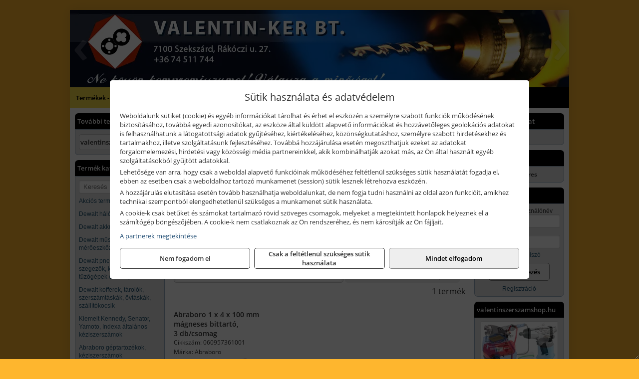

--- FILE ---
content_type: text/html; charset=UTF-8
request_url: https://valentinszerszam.hu/termekek/black-line-magneses-bittartok-c3759.html
body_size: 10422
content:
<!DOCTYPE html>
<html lang="hu">
<head><meta charset="utf-8">
<title>Black line mágneses bittartók | VALENTIN-KER BT</title>
<meta name="description" content="Minőségi kéziszerszámok, márkás kisgépek és géptartozékok, munkavédelmi eszközök széles palettáját kínáljuk. „Ne kössön kompromisszumot! Válassza a minőséget!”" />
<meta name="robots" content="all" />
<link href="https://valentinszerszam.hu/termekek/black-line-magneses-bittartok-c3759.html" rel="canonical">
<meta name="application-name" content="VALENTIN-KER BT" />
<link rel="preload" href="https://valentinszerszam.hu/images/fejlec/F71202.webp" as="image">
<link rel="dns-prefetch" href="https://www.googletagmanager.com">
<link rel="dns-prefetch" href="https://connect.facebook.net">
<link rel="dns-prefetch" href="https://fonts.gstatic.com">
<link rel="dns-prefetch" href="https://wimg.b-cdn.net">
<link rel="icon" type="image/png" href="https://valentinszerszam.hu/images/favicon/favicon_16.png?v=1655731353" sizes="16x16" />
<link rel="apple-touch-icon-precomposed" sizes="57x57" href="https://valentinszerszam.hu/images/favicon/favicon_57.png?v=1655731353" />
<link rel="apple-touch-icon-precomposed" sizes="60x60" href="https://valentinszerszam.hu/images/favicon/favicon_60.png?v=1655731353" />
<link rel="apple-touch-icon-precomposed" sizes="72x72" href="https://valentinszerszam.hu/images/favicon/favicon_72.png?v=1655731353" />
<link rel="apple-touch-icon-precomposed" sizes="76x76" href="https://valentinszerszam.hu/images/favicon/favicon_76.png?v=1655731353" />
<link rel="apple-touch-icon-precomposed" sizes="114x114" href="https://valentinszerszam.hu/images/favicon/favicon_114.png?v=1655731353" />
<link rel="apple-touch-icon-precomposed" sizes="120x120" href="https://valentinszerszam.hu/images/favicon/favicon_120.png?v=1655731353" />
<link rel="apple-touch-icon-precomposed" sizes="144x144" href="https://valentinszerszam.hu/images/favicon/favicon_144.png?v=1655731353" />
<link rel="apple-touch-icon-precomposed" sizes="152x152" href="https://valentinszerszam.hu/images/favicon/favicon_152.png?v=1655731353" />
<link rel="icon" type="image/png" href="https://valentinszerszam.hu/images/favicon/favicon_196.png?v=1655731353" sizes="196x196" />
<meta name="msapplication-TileImage" content="https://valentinszerszam.hu/images/favicon/favicon_144.png?v=1655731353" />
<meta name="msapplication-square70x70logo" content="https://valentinszerszam.hu/images/favicon/favicon_70.png?v=1655731353" />
<meta name="msapplication-square150x150logo" content="https://valentinszerszam.hu/images/favicon/favicon_150.png?v=1655731353" />
<meta name="msapplication-square310x310logo" content="https://valentinszerszam.hu/images/favicon/favicon_310.png?v=1655731353" />
<meta name="format-detection" content="telephone=no">
<meta property="fb:pages" content="126065954835016" />
<meta property="og:title" content="Black line mágneses bittartók" />
<meta property="og:description" content="Minőségi kéziszerszámok, márkás kisgépek és géptartozékok, munkavédelmi eszközök széles palettáját kínáljuk. „Ne kössön kompromisszumot! Válassza a minőséget!”" />
<meta property="og:type" content="article" />
<meta property="og:image" content="https://wimg.b-cdn.net/370be728a5defe14b61c87cc3843482b/categories/bl_magneses_bittarto_15810.png" />
<meta property="og:url" content="https://valentinszerszam.hu/termekek/black-line-magneses-bittartok-c3759.html" />
<meta property="og:locale" content="hu_HU" />
<link rel="search" type="application/opensearchdescription+xml" title="valentinszerszam.hu" href="https://valentinszerszam.hu/opensearch.xml" />
<link href="/css/style264_428905.css" rel="stylesheet" type="text/css">
<link href="/templates/w70103_a_uj/style.php?v=428905" rel="stylesheet" type="text/css">
<script>var init=[]</script>
<script src="https://valentinszerszam.hu/js/files/jquery.min.js?v=1666858510" defer></script>
<script src="https://valentinszerszam.hu/js/files/jquery-ui-core.min.js?v=1666851044" defer></script>
<script src="https://valentinszerszam.hu/js/files/jquery.ui.touch-punch.min.js?v=1660049938" defer></script>
<script src="https://valentinszerszam.hu/js/files/jquery.visible.min.js?v=1660049938" defer></script>
<script src="https://valentinszerszam.hu/js/files/slick.min.js?v=1666857304" defer></script>
<script src="https://valentinszerszam.hu/js/files/jquery.mask.min.js?v=1660049938" defer></script>
<script src="https://valentinszerszam.hu/js/files/lazysizes.min.js?v=1660049938" defer></script>
<script src="/js/script264_680085.js" data-url="https://valentinszerszam.hu" data-mode="1" defer></script>
<script async src='https://www.googletagmanager.com/gtag/js?id=G-P6E3WMQ1SE'></script>
<script>window.dataLayer = window.dataLayer || [];function gtag(){dataLayer.push(arguments);}gtag('js', new Date());
gtag('consent', 'default', { 'ad_storage': 'denied', 'ad_user_data': 'denied', 'ad_personalization': 'denied', 'analytics_storage': 'denied' });gtag('config', 'G-P6E3WMQ1SE', {"anonymize_ip":true});
</script>
<script>sessionStorage.setItem('s', 'N3V6N3N2NmJ6anB0aGlaTHloTHd2Zz09');</script>
<style>
#imageBannerDouble_22_l .slide:nth-child(1) {
               animation: xfade_22_l 10s 5s infinite;
            }#imageBannerDouble_22_l .slide:nth-child(2) {
               animation: xfade_22_l 10s 0s infinite;
            }#imageBannerDouble_22_r .slide:nth-child(1) {
               animation: xfade_22_r 15s 10s infinite;
            }#imageBannerDouble_22_r .slide:nth-child(2) {
               animation: xfade_22_r 15s 5s infinite;
            }#imageBannerDouble_22_r .slide:nth-child(3) {
               animation: xfade_22_r 15s 0s infinite;
            }
@keyframes xfade_22_l {
   0%{
      opacity: 1;
      visibility: visible;
   }
   41% {
      opacity: 1;
      visibility: visible;
   }
   50% {
      opacity: 0;
      visibility: hidden;
   }
   91% {
      opacity: 0;
      visibility: hidden;
   }
   100% {
      opacity: 1;
      visibility: visible;
   }
}
@keyframes xfade_22_r {
   0%{
      opacity: 1;
      visibility: visible;
   }
   27.33% {
      opacity: 1;
      visibility: visible;
   }
   33.33% {
      opacity: 0;
      visibility: hidden;
   }
   94% {
      opacity: 0;
      visibility: hidden;
   }
   100% {
      opacity: 1;
      visibility: visible;
   }
}
</style>

<style>
#imageBanner_21 .slide:nth-child(1) {
         	   animation: xfade_21 15s 10s infinite;
         	}#imageBanner_21 .slide:nth-child(2) {
         	   animation: xfade_21 15s 5s infinite;
         	}#imageBanner_21 .slide:nth-child(3) {
         	   animation: xfade_21 15s 0s infinite;
         	}
@keyframes xfade_21 {
   0%{
      opacity: 1;
      visibility: visible;
   }
   27.33% {
      opacity: 1;
      visibility: visible;
   }
   33.33% {
      opacity: 0;
      visibility: hidden;
   }
   94% {
      opacity: 0;
      visibility: hidden;
   }
   100% {
      opacity: 1;
      visibility: visible;
   }
}
</style>

<style>
#imageBanner_24 .slide:nth-child(1) {
         	   animation: xfade_24 25s 20s infinite;
         	}#imageBanner_24 .slide:nth-child(2) {
         	   animation: xfade_24 25s 15s infinite;
         	}#imageBanner_24 .slide:nth-child(3) {
         	   animation: xfade_24 25s 10s infinite;
         	}#imageBanner_24 .slide:nth-child(4) {
         	   animation: xfade_24 25s 5s infinite;
         	}#imageBanner_24 .slide:nth-child(5) {
         	   animation: xfade_24 25s 0s infinite;
         	}
@keyframes xfade_24 {
   0%{
      opacity: 1;
      visibility: visible;
   }
   16.4% {
      opacity: 1;
      visibility: visible;
   }
   20% {
      opacity: 0;
      visibility: hidden;
   }
   96.4% {
      opacity: 0;
      visibility: hidden;
   }
   100% {
      opacity: 1;
      visibility: visible;
   }
}
</style>

<style>
#imageBanner_25 .slide:nth-child(1) {
         	   animation: xfade_25 15s 10s infinite;
         	}#imageBanner_25 .slide:nth-child(2) {
         	   animation: xfade_25 15s 5s infinite;
         	}#imageBanner_25 .slide:nth-child(3) {
         	   animation: xfade_25 15s 0s infinite;
         	}
@keyframes xfade_25 {
   0%{
      opacity: 1;
      visibility: visible;
   }
   27.33% {
      opacity: 1;
      visibility: visible;
   }
   33.33% {
      opacity: 0;
      visibility: hidden;
   }
   94% {
      opacity: 0;
      visibility: hidden;
   }
   100% {
      opacity: 1;
      visibility: visible;
   }
}
</style>

<style>
#imageBanner_26 .slide:nth-child(1) {
         	   animation: xfade_26 20s 15s infinite;
         	}#imageBanner_26 .slide:nth-child(2) {
         	   animation: xfade_26 20s 10s infinite;
         	}#imageBanner_26 .slide:nth-child(3) {
         	   animation: xfade_26 20s 5s infinite;
         	}#imageBanner_26 .slide:nth-child(4) {
         	   animation: xfade_26 20s 0s infinite;
         	}
@keyframes xfade_26 {
   0%{
      opacity: 1;
      visibility: visible;
   }
   20.5% {
      opacity: 1;
      visibility: visible;
   }
   25% {
      opacity: 0;
      visibility: hidden;
   }
   95.5% {
      opacity: 0;
      visibility: hidden;
   }
   100% {
      opacity: 1;
      visibility: visible;
   }
}
</style>

<style>
#imageBanner_27 .slide:nth-child(1) {
         	   animation: xfade_27 25s 20s infinite;
         	}#imageBanner_27 .slide:nth-child(2) {
         	   animation: xfade_27 25s 15s infinite;
         	}#imageBanner_27 .slide:nth-child(3) {
         	   animation: xfade_27 25s 10s infinite;
         	}#imageBanner_27 .slide:nth-child(4) {
         	   animation: xfade_27 25s 5s infinite;
         	}#imageBanner_27 .slide:nth-child(5) {
         	   animation: xfade_27 25s 0s infinite;
         	}
@keyframes xfade_27 {
   0%{
      opacity: 1;
      visibility: visible;
   }
   16.4% {
      opacity: 1;
      visibility: visible;
   }
   20% {
      opacity: 0;
      visibility: hidden;
   }
   96.4% {
      opacity: 0;
      visibility: hidden;
   }
   100% {
      opacity: 1;
      visibility: visible;
   }
}
</style>

</head>
<body>
<div id="fb-root"></div>
							<script>(function(d, s, id) {
							  var js, fjs = d.getElementsByTagName(s)[0];
							  if (d.getElementById(id)) return;
							  js = d.createElement(s); js.id = id;
							  js.src = "https://connect.facebook.net/hu_HU/sdk.js#xfbml=1&version=v2.6";
							  fjs.parentNode.insertBefore(js, fjs);
							}(document, 'script', 'facebook-jssdk'));</script>
	<div style="text-align:center">
		<div class="tmpl-sheet">
						<div class="tmpl-header">
				<div class='tmpl-module'><div class='tmpl-moduleBody'><div id="imageSlider_19" class="imageSlider" style="max-height:155px">
            <div class="slide">
            <a href="https://valentinszerszam.hu/rolunk/kapcsolat.html" target="_self" >
                                    <img src="https://valentinszerszam.hu/images/fejlec/F71202.webp" alt="Kép slider" />
                            </a>
        </div>
                    <div class="slide">
            <a href="https://valentinszerszam.hu/kategoriak/301,302,306,30110,30101,311,3172,312,313?title=DeWalt és Stanley termékek" target="_self" >
                                    <img data-lazy="https://valentinszerszam.hu/images/fejlec/dewalt_stanley_fejlec.webp" alt="Kép slider" />
                            </a>
        </div>
                    <div class="slide">
            <a href="https://valentinszerszam.hu/termekek/kiemelt-kennedy-senator-yamoto-indexa-keziszerszamok-c3562.html" target="_self" >
                                    <img data-lazy="https://valentinszerszam.hu/images/fejlec/kennedy_senator_yamoto_indexa_fejlec.webp" alt="Kép slider" />
                            </a>
        </div>
                    <div class="slide">
            <a href="https://valentinszerszam.hu/akkufelujitas.html" target="_self" >
                                    <img data-lazy="https://valentinszerszam.hu/images/fejlec/A1104.webp" alt="Kép slider" />
                            </a>
        </div>
            </div>

<style>
#imageSlider_19 {
    min-height: 155px;
}

@media screen and (max-width: 900px) {
    #imageSlider_19 {
        min-height: calc(100vw * 155 / 1000);
    }
}
</style>

<script>
    init.push("setTimeout(function() { $('#imageSlider_19').slick({speed: 900, lazyLoad: 'progressive', easing: 'fade-in-out', autoplay: true, autoplaySpeed: 5000, pauseOnFocus: false, pauseOnHover: false, prevArrow: '<span class=\"slick_prev\">‹</span>', nextArrow: '<span class=\"slick_next\">›</span>' })}, 200)")
</script>
</div></div>
			</div>
			
						<div>
				<div class='tmpl-module tmpl-mobilemenu'><div class='tmpl-moduleBody'><ul class="tmpl-menu-horizontal "><li class="tmpl-menuitem active"><a class="active" href="https://valentinszerszam.hu" target="_self">Termékek - Rendelés</a></li><li class="tmpl-menuitem "><a class="" href="https://valentinszerszam.hu/feltetelek/vasarlasi-feltetelek.html" target="_self">Vásárlás</a></li><li class="tmpl-menuitem "><a class="" href="https://valentinszerszam.hu/feltetelek/szallitasi-feltetelek.html" target="_self">Szállítás</a></li><li class="tmpl-menuitem "><a class="" href="https://valentinszerszam.hu/akkufelujitas.html" target="_self">Akkufelújítás</a></li><li class="tmpl-menuitem "><a class="" href="https://valentinszerszam.hu/rolunk/kapcsolat.html" target="_self">Kapcsolat</a></li><li class="tmpl-menuitem "><a class="" href="https://valentinszerszam.hu/cegunkrol.html" target="_self">Cégünkről</a></li></ul></div></div>
			</div>
			
						<div class="tmpl-sidebar tmpl-sidebar-left">
				<div class='tmpl-module tmpl-module-block tmpl-mobilemenu'><div class='tmpl-moduleHeader'>További termékeink</div><div class='tmpl-moduleBody'>	<a class="externalLink" href="https://valentinszerszamshop.hu" target="_blank" rel="noopener">valentinszerszamshop.hu</a>
</div></div><div class='tmpl-module tmpl-module-block tmpl-mobilemenu'><div class='tmpl-moduleHeader'>Termék kategóriák</div><div class='tmpl-moduleBody'>
			<div class="pure-form pure-form-stacked">
		    <input class="searchFieldEs" type="text" placeholder="Keresés" autocomplete="off" aria-label="Keresés" value="">
		</div>
	<div class="tmpl-categories"><div><a href="https://valentinszerszam.hu/termekek/akcios-termekek-cd0.html">Akciós termékek</a></div><div><a href="https://valentinszerszam.hu/termekek/dewalt-halozati-kisgepek-c301.html">Dewalt hálózati kisgépek</a></div><div><a href="https://valentinszerszam.hu/termekek/dewalt-akkus-kisgepek-c302.html">Dewalt akkus kisgépek</a></div><div><a href="https://valentinszerszam.hu/termekek/dewalt-muszerek-meroeszkozok-c306.html">Dewalt műszerek, mérőeszközök</a></div><div><a href="https://valentinszerszam.hu/termekek/dewalt-pneumatikus-szegezok-kapcsozok-tuzogepek-es-kompresszorok-c30110.html">Dewalt pneumatikus szegezők, kapcsozók, tűzőgépek és kompresszorok</a></div><div><a href="https://valentinszerszam.hu/termekek/dewalt-kofferek-tarolok-szerszamtaskak-ovtaskak-szallitokocsik-c30101.html">Dewalt kofferek, tárolók, szerszámtáskák, övtáskák, szállítókocsik</a></div><div><a href="https://valentinszerszam.hu/termekek/kiemelt-kennedy-senator-yamoto-indexa-altalanos-keziszerszamok-c3562.html">Kiemelt Kennedy, Senator, Yamoto, Indexa általános kéziszerszámok</a></div><div><a href="https://valentinszerszam.hu/termekek/abraboro-geptartozekok-keziszerszamok-c37101.html">Abraboro géptartozékok, kéziszerszámok</a></div><div><a href="https://valentinszerszam.hu/termekek/brennenstuhl-kabeldobok-c381.html">Brennenstuhl kábeldobok</a></div><div><a href="https://valentinszerszam.hu/termekek/noga-sorjazo-szerszamok-c401.html">Noga sorjázó szerszámok</a></div><div><a href="https://valentinszerszam.hu/termekek/makita-es-makita-mt-halozati-kisgepek-c291.html">Makita és Makita MT hálózati kisgépek</a></div><div><a href="https://valentinszerszam.hu/termekek/makita-es-makita-mt-akkus-kisgepek-c292.html">Makita és Makita MT akkus kisgépek</a></div><div><a href="https://valentinszerszam.hu/termekek/makita-muszerek-lezeres-tavolsagmerok-c2916.html">Makita műszerek, lézeres távolságmérők</a></div><div><a href="https://valentinszerszam.hu/termekek/makita-kerti-erdeszeti-gepek-es-kapcsozo-szegezogepek-c2967.html">Makita kerti, erdészeti gépek és kapcsozó-, szegezőgépek</a></div><div><a href="https://valentinszerszam.hu/termekek/olfa-kesek-kaparok-pengek-es-kiegeszitok-c361915.html">Olfa kések, kaparók, pengék és kiegészítők</a></div><div><a href="https://valentinszerszam.hu/termekek/stanley-muszerek-meroeszkozok-tartozekok-c311.html">Stanley műszerek, mérőeszközök, tartozékok</a></div><div><a href="https://valentinszerszam.hu/termekek/stanley-halozati-es-akkumulatoros-keziszerszamok-asztali-gepek-c3172.html">Stanley hálózati és akkumulátoros kéziszerszámok, asztali gépek</a></div><div><a href="https://valentinszerszam.hu/termekek/stanley-epitoipari-faipari-femipari-es-szerelo-keziszerszamok-c312.html">Stanley építőipari, faipari, fémipari és szerelő kéziszerszámok</a></div><div><a href="https://valentinszerszam.hu/termekek/stanley-szerszamtarolok-szortimenterek-c313.html">Stanley szerszámtárolók, szortimenterek</a></div><div><a href="https://valentinszerszam.hu/termekek/mastroweld-gys-hegesztogepek-c362.html">Mastroweld, GYS hegesztőgépek</a></div><div><a href="https://valentinszerszam.hu/termekek/mastroweld-gys-akkutoltok-inditok-teszterek-konverterek-c366.html">Mastroweld, GYS akkutöltők, indítók, teszterek, konverterek</a></div><div><a href="https://valentinszerszam.hu/termekek/technoflex-ntc-omaer-jeonil-es-egyeb-epitoipari-gepek-fenytornyok-c367.html">Technoflex, NTC, Omaer, Jeonil és egyéb építőipari gépek, fénytornyok</a></div><div><a href="https://valentinszerszam.hu/termekek/aramfejlesztok-honda-kohler-deutz-lombardini-motorral-traktorhajtasu-aramfejlesztok-c368.html">Áramfejlesztők (Honda, Kohler, Deutz, Lombardini motorral), traktorhajtású áramfejlesztők</a></div><div><a href="https://valentinszerszam.hu/termekek/honda-arven-san-es-egyeb-szivattyuk-tartozekok-c369.html">Honda, Arven, SAN és egyéb szivattyúk, tartozékok</a></div><div><a href="https://valentinszerszam.hu/termekek/honda-termekek-egyeb-kerti-gepek-tartozekok-c3610.html">Honda termékek, egyéb kerti gépek, tartozékok</a></div><div><a href="https://valentinszerszam.hu/termekek/bernardo-furogepek-furo-marok-es-femeszterga-gepek-c3617.html">Bernardo fúrógépek, fúró-marók és fémeszterga gépek</a></div><div><a href="https://valentinszerszam.hu/termekek/bernardo-csiszolo-polirozo-es-koszorugepek-c3615.html">Bernardo csiszoló-, polírozó- és köszörűgépek</a></div><div><a href="https://valentinszerszam.hu/termekek/bernardo-femipari-szalagfureszek-es-korfureszek-c3616.html">Bernardo fémipari szalagfűrészek és körfűrészek</a></div><div><a href="https://valentinszerszam.hu/termekek/bernardo-lemez-es-csomegmunkalo-gepek-presgepek-egyeb-femipari-gepek-c3618.html">Bernardo lemez- és csőmegmunkáló gépek, présgépek, egyéb fémipari gépek</a></div><div><a href="https://valentinszerszam.hu/termekek/bernardo-faipari-esztergak-hosszlyukfurok-maro-es-vesogepek-c3620.html">Bernardo faipari esztergák, hosszlyukfúrók, maró- és vésőgépek</a></div><div><a href="https://valentinszerszam.hu/termekek/bernardo-gyalugepek-fafuresz-gepek-csiszolo-es-elezogepek-c3619.html">Bernardo gyalugépek, fafűrész gépek, csiszoló- és élezőgépek</a></div><div><a href="https://valentinszerszam.hu/termekek/bernardo-elszivok-elzarogepek-elezogepek-c3621.html">Bernardo elszívók, élzárógépek, élezőgépek</a></div><div><a href="https://valentinszerszam.hu/termekek/mitutoyo-meroeszkozok-c361916.html">Mitutoyo mérőeszközök</a></div><div><a href="https://valentinszerszam.hu/termekek/krause-fellepok-lepcsok-es-dobogok-c3647.html">Krause fellépők, lépcsők és dobogók</a></div><div><a href="https://valentinszerszam.hu/termekek/krause-letrak-c3648.html">Krause létrák</a></div><div><a href="https://valentinszerszam.hu/termekek/krause-allvanyok-c3649.html">Krause állványok</a></div><div><a href="https://valentinszerszam.hu/termekek/krause-aluminium-dobozok-es-alatetkocsik-c3650.html">Krause alumínium dobozok és alátétkocsik</a></div><div><a href="https://valentinszerszam.hu/termekek/torin-big-red-laser-tools-welzh-werkzeug-bgs-es-egyeb-garazsipari-felszerelesek-c3639.html">Torin Big Red, Laser Tools, Welzh Werkzeug, BGS és egyéb garázsipari felszerelések</a></div><div><a href="https://valentinszerszam.hu/termekek/torin-big-red-compac-hydraulik-laser-tools-es-egyeb-garazsipari-emelok-c3640.html">Torin Big Red, Compac Hydraulik, Laser Tools és egyéb garázsipari emelők</a></div><div><a href="https://valentinszerszam.hu/termekek/genius-laser-tools-welzh-werkzeug-bgs-keziszerszamok-c3641.html">Genius, Laser Tools, Welzh Werkzeug, BGS kéziszerszámok</a></div><div><a href="https://valentinszerszam.hu/termekek/laser-tools-powertec-pichler-genius-bgs-es-egyeb-jarmuipari-szerszamok-c3642.html">Laser Tools, PowerTec, Pichler, Genius, BGS és egyéb járműipari szerszámok</a></div><div><a href="https://valentinszerszam.hu/termekek/laser-tools-licota-ellient-tools-sma-bgs-jarmuvillamossagi-eszkozok-muszerek-c3643.html">Laser Tools, Licota, Ellient Tools, SMA, BGS járművillamossági eszközök, műszerek</a></div><div><a href="https://valentinszerszam.hu/termekek/laser-tools-bgs-hubi-tools-welzh-werkzeug-ellient-tools-jarmuipari-meroeszkozok-c3644.html">Laser Tools, BGS, Hubi Tools, Welzh Werkzeug, Ellient Tools járműipari mérőeszközök</a></div><div><a href="https://valentinszerszam.hu/termekek/ptc-tools-sma-olfa-es-egyeb-csomagolastechnika-c3646.html">PTC Tools, SMA, Olfa és egyéb csomagolástechnika</a></div><div><a href="https://valentinszerszam.hu/termekek/torin-big-red-welzh-werkzeug-bgs-es-egyeb-garazsipari-berendezesi-targyak-szerszamszekrenyek-c3638.html">Torin Big Red, Welzh Werkzeug, BGS és egyéb garázsipari berendezési tárgyak, szerszámszekrények</a></div><div><a href="https://valentinszerszam.hu/termekek/kiemelt-geo-fennel-muszerek-meroeszkozok-c3424.html">Kiemelt Geo-Fennel műszerek, mérőeszközök</a></div></div></div></div>
			</div>
			
			<div class="tmpl-content">
				<div class="mainContent"><div class="pageTopContent"><div style="text-align: justify;">
<div><strong>Rendelőprogramunkon</strong>&nbsp;csak <strong>cégek, vállalkozások, közületek, intézmények, szervezetek</strong>, egyéb nem természetes személyek adhatnak le rendelést! Magánszemélyek, természetes személyek nem rendelhetnek!&nbsp;Magánszemély vásárlóinkat várjuk szaküzletünkben!</div>

<hr /></div>
</div><div class="breadcrumbs" itemscope itemtype="http://schema.org/BreadcrumbList"><a href="https://valentinszerszam.hu">Főkategóriák</a><span itemprop="itemListElement" itemscope itemtype="http://schema.org/ListItem"><span class="breadcrumbsSeparator"></span><a itemprop="item" href="https://valentinszerszam.hu/termekek/abraboro-geptartozekok-keziszerszamok-c37101.html" class="pathway"><span itemprop="name">Abraboro géptartozékok, kéziszerszámok</span></a><meta itemprop="position" content="1" /></span><span itemprop="itemListElement" itemscope itemtype="http://schema.org/ListItem"><span class="breadcrumbsSeparator"></span><a itemprop="item" href="https://valentinszerszam.hu/termekek/abraboro-csavarhuzok-c3743.html" class="pathway"><span itemprop="name">Abraboro csavarhúzók</span></a><meta itemprop="position" content="2" /></span><span itemprop="itemListElement" itemscope itemtype="http://schema.org/ListItem"><span class="breadcrumbsSeparator"></span><a itemprop="item" href="https://valentinszerszam.hu/termekek/black-line-magneses-bittartok-c3759.html" class="pathway"><span itemprop="name">Black line mágneses bittartók</span></a><meta itemprop="position" content="3" /></span></div><div class="titleText"><h1 class="title"><span class="titleImg" style="background-image:url('https://wimg.b-cdn.net/370be728a5defe14b61c87cc3843482b/categories/bl_magneses_bittarto_15810.png?width=30&height=30')"></span>Black line mágneses bittartók</h1></div>
<div class="listElements">
		<div class="categoryDescription categoryDescriptionToggle"><div style="text-align: justify;">Penge: CroMoV-acélötvözet<br />
Nyél: kétkomponensű (gumi + műanyag), ergonomikus dizájn, csúszásmentes, olaj- és vegyszerálló</div>
</div>
	
	
	
		<script>
		var categoryId = '3759';
		var keyword = '';
		var limit = '9';
		var discounts = 'false';
		var parameters = '[]';
		var productListing = '0';
		var secondaryKeyword = '';
	</script>

	

	<div class="productsNavigation">
								<input type="hidden" id="priceRangeMin" name="priceRangeMin" value="5000" />
		    <input type="hidden" id="priceRangeMax" name="priceRangeMax" value="5500" />

		    <div class="priceRangeDiv">
		        <div class="priceRangeLabel">5.000 Ft-tól 5.500 Ft-ig</div>
		        <div id="priceRange"></div>
		    </div>
			
			<div class="brandsDropdown dropdownLoading">
			    <select id="brandsDropdown" multiple onchange="loadProducts()" aria-label="Szűrés márkanévre">
			    				    		<option value="Abraboro">Abraboro (1)</option>
			    				    </select>
			</div>

					    <div class="searchInCategory">
		    	<input id="searchInCategory" type="text" value="" onKeyUp="searchInCategory('3759', '9', 'false', '[]', '0');" placeholder="Keresés a termékek leírásaiban...">
		    	<div class="searchInCategoryIcon">
			    				    		<i class="fa fa-search"></i>
			    				    </div>
		    </div>
			

		    <div class="orderingDropdownDiv dropdownLoading">
		        <select id="orderingDropdown" name="orderingDropdown" class="cd-select" onChange="loadProducts()" aria-label="Rendezési mód">
		            		            	<option value="ordering" selected>Alapértelmezett sorrend</option>
		            
		            		            <option value="price_asc" >Ár szerint növekvő</option>
		            <option value="price_desc" >Ár szerint csökkenő</option>
		            
		            <option value="name_asc" >Név szerint növekvő</option>
		            <option value="name_desc" >Név szerint csökkenő</option>

		            <option value="sku_asc" >Cikkszám szerint növekvő</option>
		            <option value="sku_desc" >Cikkszám szerint csökkenő</option>
		        </select>
		    </div>

		    <script>
		    	init.push("initBrandsDropdown()");

					            	init.push("initPriceRange(false, 5000, 5500, '5.000 Ft', '5.500 Ft', 500, '%f Ft-tól %t Ft-ig')");
	            
				init.push("initOrderingDropdown()");
		    </script>
	    	</div>
	
	<div class="clear"></div>

	<div id="productsOfCategory">

	<div class="totalProducts" id="totalProducts" data-total="1">1 termék</div>
			    <div class="product ">
				        <a href="https://valentinszerszam.hu/termekek/1-x-4-x-100-mm-magneses-bittarto-3dbcsomag-p372097.html">

			            <div class="listingProductName" id="name_372097">Abraboro 1 x 4 x 100 mm mágneses bittartó, 3 db/csomag</div>

			            
			            			                <div class="listingAttr">Cikkszám: 060957361001</div>
			            
			            			                <div class="listingAttr">Márka: Abraboro</div>
			            
			            
			            
						
			            <div class="productImage">
				            <div class="imageHelper">
				            	<picture><source srcset="https://wimg.b-cdn.net/370be728a5defe14b61c87cc3843482b/products/bl_magneses_bittarto_55915.png?width=160&height=160 1x, https://wimg.b-cdn.net/370be728a5defe14b61c87cc3843482b/products/bl_magneses_bittarto_55915.png?width=240&height=240 1.5x, https://wimg.b-cdn.net/370be728a5defe14b61c87cc3843482b/products/bl_magneses_bittarto_55915.png?width=320&height=320 2x, https://wimg.b-cdn.net/370be728a5defe14b61c87cc3843482b/products/bl_magneses_bittarto_55915.png?width=480&height=480 3x"><img loading='lazy' src='https://wimg.b-cdn.net/370be728a5defe14b61c87cc3843482b/products/bl_magneses_bittarto_55915.png?width=160&height=160' alt='Abraboro 1 x 4 x 100 mm mágneses bittartó, 3 db/csomag' title='Abraboro 1 x 4 x 100 mm mágneses bittartó, 3 db/csomag' /></picture>				            </div>
			            </div>

			 						            <div class="listingPrices">
			                								<div class="listingPriceTitle">Egységár (csomag):</div>

			                	<div class="listingPricesWrapper">
			                		<div>
						                
					                						                    	<div class="listingPrice">Bruttó: <span class="nowrap">5.375 Ft</span></div>
					                						                						                		<div class="listingPrice">Nettó: <span class="nowrap">4.232 Ft</span></div>
			        														</div>

																			<div class="onlinePrice" data-tooltip="Online ár, webes vásárlóink részére!" onclick="event.preventDefault();">
											<i class="fa fa-info-circle" aria-hidden="true"></i>
										</div>
																	</div>

																<div class="listingPricesPerUnit">
									<div>Egy db-ra vetített ár:</div>
					            						                	<div>Bruttó: <span class="nowrap">1.792 Ft</span></div>
					            						            						                	<div>Nettó: <span class="nowrap">1.411 Ft</span></div>
																	</div>
											                
										            </div>
			            			        </a>

			        											        <div class="listingAddToCart">
					            <input type="text" class="listingQuantity" name="quantity_372097" id="quantity_372097" value="1" data-step="1" aria-label="Mennyiség" />
					            <div class="listingPlusMinus">
					                <div class="button secondary" onclick="quantity('plus', '372097')"><i class="fa fa-plus fa-fw" aria-hidden="true"></i></div>
					                <div class="button secondary" onclick="quantity('minus', '372097')"><i class="fa fa-minus fa-fw" aria-hidden="true"></i></div>
					            </div>
					            						            <div class="button primary " id="addToCartButton_372097" onclick="addToCart('372097')">
									Kosárba tesz						            </div>
					            					        </div>
						
														<div class="listingPriceQuote"><a href="javascript:priceQuote(false, '372097');">Kérjen tőlünk árajánlatot!</a></div>
															    </div>
			
	</div>


	

	
	
	
			
		<script>
		gtag("event", "view_item_list", {"value":5374.96,"items":[{"item_id":"060957361001","item_name":"1 x 4 x 100 mm m\u00e1gneses bittart\u00f3, 3\u00a0db\/csomag","affiliation":"VALENTIN-KER BT","currency":"HUF","item_brand":"Abraboro","price":5375,"item_category":"Black line m\u00e1gneses bittart\u00f3k"}]});
		</script>
	
		
</div></div>

								<div>
					<div class='tmpl-module'><div class='tmpl-moduleBody'><div class="clear"></div>

<div class="imageBannerDouble">
   <div class="imageBannerDoubleHeader"><div style="text-align: center;"><span style="font-size:16px">MÉG TÖBB EZER TERMÉK:</span></div>
</div>

   <div id="imageBannerDouble_22_l" class="imageBannerDoubleSide">
               <a href="https://valentinszerszamshop.hu" target="_blank" rel="noopener">         <div class="imageBannerDoubleTitle" style="width:280px;">valentinszerszamshop.hu</div>
         </a>      
      <div class="container" style="width:280px;height:100px">
                     <div class="slide">
               <a href="https://valentinszerszamshop.hu" target="_blank" rel="noopener">
                                                                                          <img class="lazyload" src="https://valentinszerszam.hu/images/assets/placeholder.png" data-src="https://s3.eu-central-1.amazonaws.com/files.controlpower.hu/264/images/also_kepbanner_bal/kepbanner_lampak_also.webp" style="width:280px" alt="valentinszerszamshop.hu" />
                                                
                                                            
               </a>
            </div>
                     <div class="slide">
               <a href="https://valentinszerszamshop.hu" target="_blank" rel="noopener">
                                                                                          <img class="lazyload" src="https://valentinszerszam.hu/images/assets/placeholder.png" data-src="https://s3.eu-central-1.amazonaws.com/files.controlpower.hu/264/images/also_kepbanner_bal/kepbanner_gaz_es_elektromos_forrasztas_also.webp" style="width:280px" alt="valentinszerszamshop.hu" />
                                                
                                                            
               </a>
            </div>
               </div>
   </div>

   <div id="imageBannerDouble_22_r" class="imageBannerDoubleSide">
               <a href="https://valentinszerszamshop.hu" target="_blank" rel="noopener">         <div class="imageBannerDoubleTitle" style="width:280px;">valentinszerszamshop.hu</div>
         </a>       

      <div class="container" style="width:280px;height:100px">
                     <div class="slide">
               <a href="https://valentinszerszamshop.hu" target="_blank" rel="noopener">
                                                                                          <img class="lazyload" src="https://valentinszerszam.hu/images/assets/placeholder.png" data-src="https://s3.eu-central-1.amazonaws.com/files.controlpower.hu/264/images/also_kepbanner_jobb/kepbanner_pneumatika_tartozekok_also.webp" style="width:280px" alt="valentinszerszamshop.hu" />
                          
                                                            
               </a>
            </div>
                     <div class="slide">
               <a href="https://valentinszerszamshop.hu" target="_blank" rel="noopener">
                                                                                          <img class="lazyload" src="https://valentinszerszam.hu/images/assets/placeholder.png" data-src="https://s3.eu-central-1.amazonaws.com/files.controlpower.hu/264/images/also_kepbanner_jobb/kepbanner_kompresszorok_also.webp" style="width:280px" alt="valentinszerszamshop.hu" />
                          
                                                            
               </a>
            </div>
                     <div class="slide">
               <a href="https://valentinszerszamshop.hu" target="_blank" rel="noopener">
                                                                                          <img class="lazyload" src="https://valentinszerszam.hu/images/assets/placeholder.png" data-src="https://s3.eu-central-1.amazonaws.com/files.controlpower.hu/264/images/also_kepbanner_jobb/kepbanner_hikoki_keziszerszamok_also.webp" style="width:280px" alt="valentinszerszamshop.hu" />
                          
                                                            
               </a>
            </div>
               </div>
   </div>
</div>


</div></div>
				</div>	
							</div>

						<div class="tmpl-sidebar tmpl-sidebar-right">
				<div class='tmpl-module tmpl-module-block'><div class='tmpl-moduleHeader'>LET'S DO IT ajánlat</div><div class='tmpl-moduleBody'><div style="text-align: center;"><a href="https://valentinszerszam.hu/kiadvanyok/lets-do-it-45.html"><img alt="" src="https://controlpower.hu/letsdoit/kepbanner_letsdoit_oldalso.png?v=57
  " style="width: 155px; height: 112px;" /></a></div>
</div></div><div class='tmpl-module tmpl-module-block'><div class='tmpl-moduleHeader'>Kosár</div><div class='tmpl-moduleBody'>    <div class="miniCart" id="miniCart">
                    <div class="miniCartTotal">A kosár üres</div>
            </div>

</div></div><div class='tmpl-module tmpl-module-block'><div class='tmpl-moduleHeader'>Felhasználó</div><div class='tmpl-moduleBody'>	
	<form class="pure-form login_form" name="login_form" method="post" onsubmit="return login('_module');">
		<label for="username_module">E-mail cím / felhasználónév</label>
	    <input type="text" name="username_module" id="username_module" autocomplete="username" required>
		<label for="password_module">Jelszó</label>
	    <input type="password" name="password_module" id="password_module" autocomplete="current-password" required>

	    <div class="center" style="margin-top:5px;">
	    		    	<span style="display:block"><a href="https://valentinszerszam.hu/felhasznalo?forgot">Elfelejtett jelszó</a></span>
	    	
	    	<button type="submit" class="button primary autoHeight" id="loginButton_module">Bejelentkezés</button>
	    </div>
	</form>

		<p class="center" style="margin:0;"><a href="https://valentinszerszam.hu/felhasznalo?signup">Regisztráció</a></p>
	
		

	
</div></div><div class='tmpl-module tmpl-module-block'><div class='tmpl-moduleHeader'>valentinszerszamshop.hu</div><div class='tmpl-moduleBody'><div id="imageBanner_21" class="imageBanner" style="height:200px">
	<div class="container" style="width:155px;height:200px">
					<div class="slide">
				<a href="https://valentinszerszamshop.hu" target="_blank" rel="noopener">
					                                                               <img class="lazyload" src="https://valentinszerszam.hu/images/assets/placeholder.png" data-src="https://s3.eu-central-1.amazonaws.com/files.controlpower.hu/264/images/oldalso_kepbanner_depo/kepbanner_szereloszerszamok_oldalso.webp" style="width:155px" alt="valentinszerszamshop.hu" />
                                                      				</a>
			</div>
					<div class="slide">
				<a href="https://valentinszerszamshop.hu" target="_blank" rel="noopener">
					                                                               <img class="lazyload" src="https://valentinszerszam.hu/images/assets/placeholder.png" data-src="https://s3.eu-central-1.amazonaws.com/files.controlpower.hu/264/images/oldalso_kepbanner_depo/kepbanner_kompresszorok_oldalso.webp" style="width:155px" alt="valentinszerszamshop.hu" />
                                                      				</a>
			</div>
					<div class="slide">
				<a href="https://valentinszerszamshop.hu" target="_blank" rel="noopener">
					                                                               <img class="lazyload" src="https://valentinszerszam.hu/images/assets/placeholder.png" data-src="https://s3.eu-central-1.amazonaws.com/files.controlpower.hu/264/images/oldalso_kepbanner_depo/kepbanner_gaz_es_elektromos_forrasztas_oldalso.webp" style="width:155px" alt="valentinszerszamshop.hu" />
                                                      				</a>
			</div>
			</div>
</div>

</div></div><div class='tmpl-module tmpl-module-block'><div class='tmpl-moduleHeader'>Valuta</div><div class='tmpl-moduleBody'><select id="currencyDropdown" name="currencyDropdown" onChange="changeCurrency();">
	
		<option value="eur" data-code="EUR" >Euró</option>
	
		<option value="huf" data-code="HUF" selected>Forint</option>
	</select>

<script>init.push("$('#currencyDropdown').SumoSelect()")</script></div></div><div class='tmpl-module tmpl-module-block'><div class='tmpl-moduleHeader'>EURO Árfolyam</div><div class='tmpl-moduleBody'><table class="exchangeRates">
	<tr>
		<td><img alt="HUF valuta" src="https://valentinszerszam.hu/images/currencies/HUF.jpg"/></td>
		<td>HUF</td>
		<td>386.15 Ft</td>
	</tr>
</table></div></div><div class='tmpl-module'><div class='tmpl-moduleBody'><div class="fb-page" data-href="https://www.facebook.com/Valentin-Ker-126065954835016/" data-tabs="" data-small-header="false" data-adapt-container-width="true" data-hide-cover="false" data-show-facepile="true"></div></div></div><div class='tmpl-module tmpl-module-block'><div class='tmpl-moduleHeader'>Abraboro termékek</div><div class='tmpl-moduleBody'><div id="imageBanner_24" class="imageBanner" style="height:200px">
	<div class="container" style="width:155px;height:200px">
					<div class="slide">
				<a href="https://valentinszerszam.hu/termekek/abraboro-geptartozekok-keziszerszamok-c37101.html" target="_self" >
					                                                               <img class="lazyload" src="https://valentinszerszam.hu/images/assets/placeholder.png" data-src="https://s3.eu-central-1.amazonaws.com/files.controlpower.hu/264/images/oldalso_kepbanner_abraboro/kepbanner_oldalso_abraboro_5.webp" style="width:155px" alt="Abraboro termékek" />
                                                      				</a>
			</div>
					<div class="slide">
				<a href="https://valentinszerszam.hu/termekek/abraboro-geptartozekok-keziszerszamok-c37101.html" target="_self" >
					                                                               <img class="lazyload" src="https://valentinszerszam.hu/images/assets/placeholder.png" data-src="https://s3.eu-central-1.amazonaws.com/files.controlpower.hu/264/images/oldalso_kepbanner_abraboro/kepbanner_oldalso_abraboro_4.webp" style="width:155px" alt="Abraboro termékek" />
                                                      				</a>
			</div>
					<div class="slide">
				<a href="https://valentinszerszam.hu/termekek/abraboro-geptartozekok-keziszerszamok-c37101.html" target="_self" >
					                                                               <img class="lazyload" src="https://valentinszerszam.hu/images/assets/placeholder.png" data-src="https://s3.eu-central-1.amazonaws.com/files.controlpower.hu/264/images/oldalso_kepbanner_abraboro/kepbanner_oldalso_abraboro_3.webp" style="width:155px" alt="Abraboro termékek" />
                                                      				</a>
			</div>
					<div class="slide">
				<a href="https://valentinszerszam.hu/termekek/abraboro-geptartozekok-keziszerszamok-c37101.html" target="_self" >
					                                                               <img class="lazyload" src="https://valentinszerszam.hu/images/assets/placeholder.png" data-src="https://s3.eu-central-1.amazonaws.com/files.controlpower.hu/264/images/oldalso_kepbanner_abraboro/kepbanner_oldalso_abraboro_2.webp" style="width:155px" alt="Abraboro termékek" />
                                                      				</a>
			</div>
					<div class="slide">
				<a href="https://valentinszerszam.hu/termekek/abraboro-geptartozekok-keziszerszamok-c37101.html" target="_self" >
					                                                               <img class="lazyload" src="https://valentinszerszam.hu/images/assets/placeholder.png" data-src="https://s3.eu-central-1.amazonaws.com/files.controlpower.hu/264/images/oldalso_kepbanner_abraboro/kepbanner_oldalso_abraboro_1.webp" style="width:155px" alt="Abraboro termékek" />
                                                      				</a>
			</div>
			</div>
</div>

</div></div><div class='tmpl-module tmpl-module-block'><div class='tmpl-moduleHeader'>Termékajánló</div><div class='tmpl-moduleBody'><script>init.push("loadRandomProduct('randomProduct_13', 0)")</script>

<div class="randomProduct" id="randomProduct_13">
    <div class="randomProductLoadingName"></div>
    <div class="randomProductLoadingImage"></div>

                        <div class="randomProductLoadingPrice"></div>
                            <div class="randomProductLoadingPrice"></div>
            </div></div></div><div class='tmpl-module tmpl-module-block'><div class='tmpl-moduleHeader'>Stanley termékek</div><div class='tmpl-moduleBody'><div id="imageBanner_25" class="imageBanner" style="height:200px">
	<div class="container" style="width:155px;height:200px">
					<div class="slide">
				<a href="https://valentinszerszam.hu/kategoriak/311,3172,312,313?title=Stanley termékek" target="_self" >
					                                                               <img class="lazyload" src="https://valentinszerszam.hu/images/assets/placeholder.png" data-src="https://s3.eu-central-1.amazonaws.com/files.controlpower.hu/264/images/oldalso_kepbanner_stanley/kepbanner_oldalso_stanley_3.webp" style="width:155px" alt="Stanley termékek" />
                                                      				</a>
			</div>
					<div class="slide">
				<a href="https://valentinszerszam.hu/kategoriak/311,3172,312,313?title=Stanley termékek" target="_self" >
					                                                               <img class="lazyload" src="https://valentinszerszam.hu/images/assets/placeholder.png" data-src="https://s3.eu-central-1.amazonaws.com/files.controlpower.hu/264/images/oldalso_kepbanner_stanley/kepbanner_oldalso_stanley_2.webp" style="width:155px" alt="Stanley termékek" />
                                                      				</a>
			</div>
					<div class="slide">
				<a href="https://valentinszerszam.hu/kategoriak/311,3172,312,313?title=Stanley termékek" target="_self" >
					                                                               <img class="lazyload" src="https://valentinszerszam.hu/images/assets/placeholder.png" data-src="https://s3.eu-central-1.amazonaws.com/files.controlpower.hu/264/images/oldalso_kepbanner_stanley/kepbanner_oldalso_stanley.webp" style="width:155px" alt="Stanley termékek" />
                                                      				</a>
			</div>
			</div>
</div>

</div></div><div class='tmpl-module tmpl-module-block'><div class='tmpl-moduleHeader'>Geo-Fennel termékek</div><div class='tmpl-moduleBody'><div id="imageBanner_26" class="imageBanner" style="height:200px">
	<div class="container" style="width:155px;height:200px">
					<div class="slide">
				<a href="https://valentinszerszam.hu/termekek/geo-fennel-muszerek-meroeszkozok-kiegeszitok-c3424.html" target="_self" >
					                                                               <img class="lazyload" src="https://valentinszerszam.hu/images/assets/placeholder.png" data-src="https://s3.eu-central-1.amazonaws.com/files.controlpower.hu/264/images/oldalso_kepbanner_geofennel/kepbanner_oldalso_geofennel_4.webp" style="width:155px" alt="Geo-Fennel termékek" />
                                                      				</a>
			</div>
					<div class="slide">
				<a href="https://valentinszerszam.hu/termekek/geo-fennel-muszerek-meroeszkozok-kiegeszitok-c3424.html" target="_self" >
					                                                               <img class="lazyload" src="https://valentinszerszam.hu/images/assets/placeholder.png" data-src="https://s3.eu-central-1.amazonaws.com/files.controlpower.hu/264/images/oldalso_kepbanner_geofennel/kepbanner_oldalso_geofennel_3.webp" style="width:155px" alt="Geo-Fennel termékek" />
                                                      				</a>
			</div>
					<div class="slide">
				<a href="https://valentinszerszam.hu/termekek/geo-fennel-muszerek-meroeszkozok-kiegeszitok-c3424.html" target="_self" >
					                                                               <img class="lazyload" src="https://valentinszerszam.hu/images/assets/placeholder.png" data-src="https://s3.eu-central-1.amazonaws.com/files.controlpower.hu/264/images/oldalso_kepbanner_geofennel/kepbanner_oldalso_geofennel_2.webp" style="width:155px" alt="Geo-Fennel termékek" />
                                                      				</a>
			</div>
					<div class="slide">
				<a href="https://valentinszerszam.hu/termekek/geo-fennel-muszerek-meroeszkozok-kiegeszitok-c3424.html" target="_self" >
					                                                               <img class="lazyload" src="https://valentinszerszam.hu/images/assets/placeholder.png" data-src="https://s3.eu-central-1.amazonaws.com/files.controlpower.hu/264/images/oldalso_kepbanner_geofennel/kepbanner_oldalso_geofennel_1.webp" style="width:155px" alt="Geo-Fennel termékek" />
                                                      				</a>
			</div>
			</div>
</div>

</div></div><div class='tmpl-module tmpl-module-block'><div class='tmpl-moduleHeader'>Kennedy termékek</div><div class='tmpl-moduleBody'><div id="imageBanner_27" class="imageBanner" style="height:200px">
	<div class="container" style="width:155px;height:200px">
					<div class="slide">
				<a href="https://valentinszerszam.hu/termekek/kiemelt-kennedy-senator-yamoto-indexa-keziszerszamok-c3562.html" target="_self" >
					                                                               <img class="lazyload" src="https://valentinszerszam.hu/images/assets/placeholder.png" data-src="https://s3.eu-central-1.amazonaws.com/files.controlpower.hu/264/images/oldalso_kepbanner_kennedy/kepbanner_oldalso_kennedy_5.webp" style="width:155px" alt="Kennedy termékek" />
                                                      				</a>
			</div>
					<div class="slide">
				<a href="https://valentinszerszam.hu/termekek/kiemelt-kennedy-senator-yamoto-indexa-keziszerszamok-c3562.html" target="_self" >
					                                                               <img class="lazyload" src="https://valentinszerszam.hu/images/assets/placeholder.png" data-src="https://s3.eu-central-1.amazonaws.com/files.controlpower.hu/264/images/oldalso_kepbanner_kennedy/kepbanner_oldalso_kennedy_4.webp" style="width:155px" alt="Kennedy termékek" />
                                                      				</a>
			</div>
					<div class="slide">
				<a href="https://valentinszerszam.hu/termekek/kiemelt-kennedy-senator-yamoto-indexa-keziszerszamok-c3562.html" target="_self" >
					                                                               <img class="lazyload" src="https://valentinszerszam.hu/images/assets/placeholder.png" data-src="https://s3.eu-central-1.amazonaws.com/files.controlpower.hu/264/images/oldalso_kepbanner_kennedy/kepbanner_oldalso_kennedy_3.webp" style="width:155px" alt="Kennedy termékek" />
                                                      				</a>
			</div>
					<div class="slide">
				<a href="https://valentinszerszam.hu/termekek/kiemelt-kennedy-senator-yamoto-indexa-keziszerszamok-c3562.html" target="_self" >
					                                                               <img class="lazyload" src="https://valentinszerszam.hu/images/assets/placeholder.png" data-src="https://s3.eu-central-1.amazonaws.com/files.controlpower.hu/264/images/oldalso_kepbanner_kennedy/kepbanner_oldalso_kennedy_2.webp" style="width:155px" alt="Kennedy termékek" />
                                                      				</a>
			</div>
					<div class="slide">
				<a href="https://valentinszerszam.hu/termekek/kiemelt-kennedy-senator-yamoto-indexa-keziszerszamok-c3562.html" target="_self" >
					                                                               <img class="lazyload" src="https://valentinszerszam.hu/images/assets/placeholder.png" data-src="https://s3.eu-central-1.amazonaws.com/files.controlpower.hu/264/images/oldalso_kepbanner_kennedy/kepbanner_oldalso_kennedy.webp" style="width:155px" alt="Kennedy termékek" />
                                                      				</a>
			</div>
			</div>
</div>

</div></div>
			</div>	
			
						<div class="tmpl-footer">
				<div class='tmpl-module tmpl-mobilemenu'><div class='tmpl-moduleBody'><ul class="tmpl-menu-horizontal footerMenu"><li class="tmpl-menuitem "><a class="" href="https://valentinszerszam.hu/feltetelek/vasarlasi-feltetelek.html" target="_self">Általános szerződési feltételek (ÁSZF)</a></li><li class="tmpl-menuitem "><a class="" href="https://valentinszerszam.hu/feltetelek/adatvedelmi-tajekoztato.html" target="_self">Adatvédelem</a></li><li class="tmpl-menuitem "><a class="" href="https://valentinszerszam.hu/feltetelek/szallitasi-feltetelek.html" target="_self">Szállítási feltételek </a></li><li class="tmpl-menuitem "><a class="" href="https://valentinszerszam.hu/rolunk/kapcsolat.html" target="_self">Elérhetőségeink</a></li><li class="tmpl-menuitem "><a class="" href="https://valentinszerszam.hu/blog.html" target="_self">Blog</a></li></ul></div></div><p>Az adminisztrációs hibákból eredő problémákért felelősséget nem vállalunk! A képek csak illusztrációk!<br/>Euro alapú árkalkuláció miatt a Forintos árak naponta változhatnak. Euro árfolyam forrás: ECB (Európai Központi Bank).</p>
			</div>
					</div>
	</div>
<noscript><div class="mainAlert">Az oldal összes funkciójának működéséhez engedélyezni kell a JavaScriptet! <a href="https://www.enable-javascript.com/hu/" target="_blank">Ide kattintva</a> találhat segítséget a JavaScript engedélyezéséről.</div></noscript>
<a href="#" class="scrollToTop" title="Oldal tetejére"><i class="fa fa-chevron-up" aria-hidden="true"></i></a>
<div id="policy-dialog" style="display:none"><div class="policy-dialog-content" role="dialog" aria-modal="true"><header class="center">Sütik használata és adatvédelem</header><div class="policy-dialog-scroll"><div id="consentPopupText"><p>Weboldalunk sütiket (cookie) és egyéb információkat tárolhat és érhet el eszközén a személyre szabott funkciók működésének biztosításához, továbbá egyedi azonosítókat, az eszköze által küldött alapvető információkat és hozzávetőleges geolokációs adatokat is felhasználhatunk a látogatottsági adatok gyűjtéséhez, kiértékeléséhez, közönségkutatáshoz, személyre szabott hirdetésekhez és tartalmakhoz, illetve szolgáltatásunk fejlesztéséhez. Továbbá hozzájárulása esetén megoszthatjuk ezeket az adatokat forgalomelemezési, hirdetési vagy közösségi média partnereinkkel, akik kombinálhatják azokat más, az Ön által használt egyéb szolgáltatásokból gyűjtött adatokkal.</p>
<p>Lehetősége van arra, hogy csak a weboldal alapvető funkcióinak működéséhez feltétlenül szükséges sütik használatát fogadja el, ebben az esetben csak a weboldalhoz tartozó munkamenet (session) sütik lesznek létrehozva eszközén.</p>
<p>A hozzájárulás elutasítása esetén tovább használhatja weboldalunkat, de nem fogja tudni használni az oldal azon funkcióit, amikhez technikai szempontból elengedhetetlenül szükséges a munkamenet sütik használata.</p>
<p>A cookie-k csak betűket és számokat tartalmazó rövid szöveges csomagok, melyeket a megtekintett honlapok helyeznek el a számítógép böngészőjében. A cookie-k nem csatlakoznak az Ön rendszeréhez, és nem károsítják az Ön fájljait.</p><a href="javascript:void(0);" onclick="showConsentPartners();" style="display:block;margin-top:10px;">A partnerek megtekintése</a></div><div id="consentPopupPartners" class="hidden">Partnerek</div></div><footer><div class="consentButtons"><a class="button" href="javascript:void(0)" onclick="setConsent('denied');">Nem fogadom el</a><a class="button" href="javascript:void(0)" onclick="setConsent('essentials');">Csak a feltétlenül szükséges sütik használata</a><a class="button primary" href="javascript:void(0)" onclick="setConsent('allowed');">Mindet elfogadom</a></div></footer></div></div>
</body>
</html>

--- FILE ---
content_type: text/html; charset=UTF-8
request_url: https://valentinszerszam.hu/ajax/products.php
body_size: 268
content:
			<div class="randomProduct">
			    <a href="https://valentinszerszam.hu/termekek/tx-23414-14-38-12-os-belso-torx-dugokulcs-keszlet-14-reszes-p364581.html" class="randomProductLink">
			    	<div class="listingProductName">Genius Tools TX-23414 1/4", 3/8", 1/2"-os belső torx dugókulcs készlet, 14 részes</div>

			        <div class="randomProductImage">
	                	<picture><source srcset="https://wimg.b-cdn.net/1846c5cc377874bbe9072469442dc75c/products/640f3932baadd254858550_36036.jpg?width=140&height=140 1x, https://wimg.b-cdn.net/1846c5cc377874bbe9072469442dc75c/products/640f3932baadd254858550_36036.jpg?width=210&height=210 1.5x, https://wimg.b-cdn.net/1846c5cc377874bbe9072469442dc75c/products/640f3932baadd254858550_36036.jpg?width=280&height=280 2x, https://wimg.b-cdn.net/1846c5cc377874bbe9072469442dc75c/products/640f3932baadd254858550_36036.jpg?width=420&height=420 3x"><img loading='lazy' src='https://wimg.b-cdn.net/1846c5cc377874bbe9072469442dc75c/products/640f3932baadd254858550_36036.jpg?width=140&height=140' alt='Genius Tools TX-23414 1/4&quot;, 3/8&quot;, 1/2&quot;-os belső torx dugókulcs készlet, 14 részes' title='Genius Tools TX-23414 1/4&quot;, 3/8&quot;, 1/2&quot;-os belső torx dugókulcs készlet, 14 részes' /></picture>			        </div>

			        			        <div class="listingPrice">
			            				            
			                			                    <div class="listingPrice">Bruttó: <span class="nowrap">17.463 Ft</span></div>
			                			                			                    <div class="listingPrice">Nettó: <span class="nowrap">13.750 Ft</span></div>
			                			            			        </div>
			        			    </a>
			</div>
		